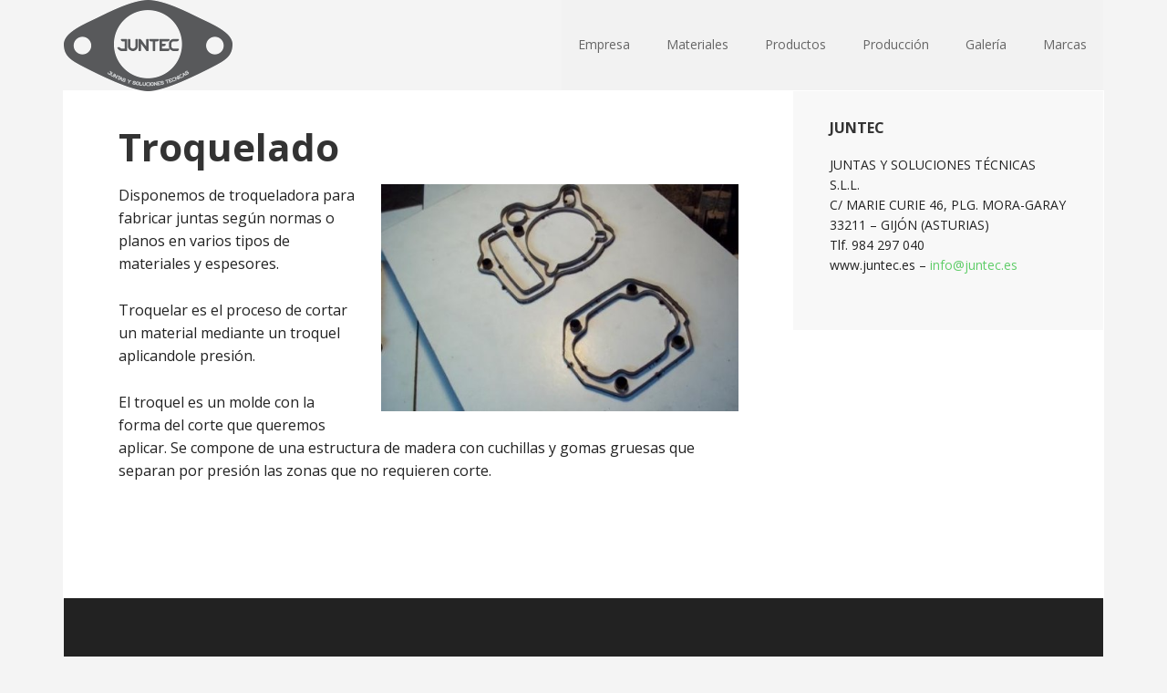

--- FILE ---
content_type: text/html; charset=UTF-8
request_url: https://juntec.es/troquelado/
body_size: 7814
content:

<!DOCTYPE html>
<html lang="es">
<head >
<meta charset="UTF-8" />
<meta name="viewport" content="width=device-width, initial-scale=1" />
<meta name='robots' content='index, follow, max-image-preview:large, max-snippet:-1, max-video-preview:-1' />

			<style type="text/css">
				.slide-excerpt { width: 30%; }
				.slide-excerpt { top: 0; }
				.slide-excerpt { left: 0; }
				.flexslider { max-width: 1140px; max-height: 445px; }
				.slide-image { max-height: 445px; }
			</style>
			<style type="text/css">
				@media only screen
				and (min-device-width : 320px)
				and (max-device-width : 480px) {
					.slide-excerpt { display: none !important; }
				}
			</style> 
	<!-- This site is optimized with the Yoast SEO plugin v21.3 - https://yoast.com/wordpress/plugins/seo/ -->
	<title>Troquelado - Juntec</title>
	<link rel="canonical" href="https://juntec.es/troquelado/" />
	<meta property="og:locale" content="es_ES" />
	<meta property="og:type" content="article" />
	<meta property="og:title" content="Troquelado - Juntec" />
	<meta property="og:description" content="Disponemos de troqueladora para fabricar juntas según normas o planos en varios tipos de materiales y espesores. Troquelar es el proceso de cortar un material mediante un troquel aplicandole presión. El troquel es un molde con la forma del corte que queremos aplicar. Se compone de una estructura de madera con cuchillas y gomas gruesas que [&hellip;]" />
	<meta property="og:url" content="https://juntec.es/troquelado/" />
	<meta property="og:site_name" content="Juntec" />
	<meta property="article:publisher" content="https://www.facebook.com/Juntec-1483985158571212/" />
	<meta property="article:modified_time" content="2018-05-09T21:37:09+00:00" />
	<meta property="og:image" content="https://juntec.es/wp-content/uploads/2015/08/troquel-300x190.jpg" />
	<meta name="twitter:card" content="summary_large_image" />
	<script type="application/ld+json" class="yoast-schema-graph">{"@context":"https://schema.org","@graph":[{"@type":"WebPage","@id":"https://juntec.es/troquelado/","url":"https://juntec.es/troquelado/","name":"Troquelado - Juntec","isPartOf":{"@id":"https://juntec.es/#website"},"primaryImageOfPage":{"@id":"https://juntec.es/troquelado/#primaryimage"},"image":{"@id":"https://juntec.es/troquelado/#primaryimage"},"thumbnailUrl":"https://juntec.es/wp-content/uploads/2015/08/troquel-300x190.jpg","datePublished":"2015-08-31T15:13:24+00:00","dateModified":"2018-05-09T21:37:09+00:00","breadcrumb":{"@id":"https://juntec.es/troquelado/#breadcrumb"},"inLanguage":"es","potentialAction":[{"@type":"ReadAction","target":["https://juntec.es/troquelado/"]}]},{"@type":"ImageObject","inLanguage":"es","@id":"https://juntec.es/troquelado/#primaryimage","url":"https://juntec.es/wp-content/uploads/2015/08/troquel.jpg","contentUrl":"https://juntec.es/wp-content/uploads/2015/08/troquel.jpg","width":500,"height":317},{"@type":"BreadcrumbList","@id":"https://juntec.es/troquelado/#breadcrumb","itemListElement":[{"@type":"ListItem","position":1,"name":"Portada","item":"https://juntec.es/"},{"@type":"ListItem","position":2,"name":"Troquelado"}]},{"@type":"WebSite","@id":"https://juntec.es/#website","url":"https://juntec.es/","name":"Juntec","description":"Juntas Industriales Asturias","publisher":{"@id":"https://juntec.es/#organization"},"potentialAction":[{"@type":"SearchAction","target":{"@type":"EntryPoint","urlTemplate":"https://juntec.es/?s={search_term_string}"},"query-input":"required name=search_term_string"}],"inLanguage":"es"},{"@type":"Organization","@id":"https://juntec.es/#organization","name":"Juntec","url":"https://juntec.es/","logo":{"@type":"ImageObject","inLanguage":"es","@id":"https://juntec.es/#/schema/logo/image/","url":"https://juntec.es/wp-content/uploads/2015/08/cropped-logo-01.png","contentUrl":"https://juntec.es/wp-content/uploads/2015/08/cropped-logo-01.png","width":260,"height":100,"caption":"Juntec"},"image":{"@id":"https://juntec.es/#/schema/logo/image/"},"sameAs":["https://www.facebook.com/Juntec-1483985158571212/"]}]}</script>
	<!-- / Yoast SEO plugin. -->


<link rel='dns-prefetch' href='//fonts.googleapis.com' />
<link rel="alternate" type="application/rss+xml" title="Juntec &raquo; Feed" href="https://juntec.es/feed/" />
<link rel="alternate" type="application/rss+xml" title="Juntec &raquo; Feed de los comentarios" href="https://juntec.es/comments/feed/" />
		<!-- This site uses the Google Analytics by MonsterInsights plugin v8.20.0 - Using Analytics tracking - https://www.monsterinsights.com/ -->
		<!-- Nota: MonsterInsights no está actualmente configurado en este sitio. El dueño del sitio necesita identificarse usando su cuenta de Google Analytics en el panel de ajustes de MonsterInsights. -->
					<!-- No tracking code set -->
				<!-- / Google Analytics by MonsterInsights -->
		<script type="text/javascript">
window._wpemojiSettings = {"baseUrl":"https:\/\/s.w.org\/images\/core\/emoji\/14.0.0\/72x72\/","ext":".png","svgUrl":"https:\/\/s.w.org\/images\/core\/emoji\/14.0.0\/svg\/","svgExt":".svg","source":{"concatemoji":"https:\/\/juntec.es\/wp-includes\/js\/wp-emoji-release.min.js?ver=6.3.7"}};
/*! This file is auto-generated */
!function(i,n){var o,s,e;function c(e){try{var t={supportTests:e,timestamp:(new Date).valueOf()};sessionStorage.setItem(o,JSON.stringify(t))}catch(e){}}function p(e,t,n){e.clearRect(0,0,e.canvas.width,e.canvas.height),e.fillText(t,0,0);var t=new Uint32Array(e.getImageData(0,0,e.canvas.width,e.canvas.height).data),r=(e.clearRect(0,0,e.canvas.width,e.canvas.height),e.fillText(n,0,0),new Uint32Array(e.getImageData(0,0,e.canvas.width,e.canvas.height).data));return t.every(function(e,t){return e===r[t]})}function u(e,t,n){switch(t){case"flag":return n(e,"\ud83c\udff3\ufe0f\u200d\u26a7\ufe0f","\ud83c\udff3\ufe0f\u200b\u26a7\ufe0f")?!1:!n(e,"\ud83c\uddfa\ud83c\uddf3","\ud83c\uddfa\u200b\ud83c\uddf3")&&!n(e,"\ud83c\udff4\udb40\udc67\udb40\udc62\udb40\udc65\udb40\udc6e\udb40\udc67\udb40\udc7f","\ud83c\udff4\u200b\udb40\udc67\u200b\udb40\udc62\u200b\udb40\udc65\u200b\udb40\udc6e\u200b\udb40\udc67\u200b\udb40\udc7f");case"emoji":return!n(e,"\ud83e\udef1\ud83c\udffb\u200d\ud83e\udef2\ud83c\udfff","\ud83e\udef1\ud83c\udffb\u200b\ud83e\udef2\ud83c\udfff")}return!1}function f(e,t,n){var r="undefined"!=typeof WorkerGlobalScope&&self instanceof WorkerGlobalScope?new OffscreenCanvas(300,150):i.createElement("canvas"),a=r.getContext("2d",{willReadFrequently:!0}),o=(a.textBaseline="top",a.font="600 32px Arial",{});return e.forEach(function(e){o[e]=t(a,e,n)}),o}function t(e){var t=i.createElement("script");t.src=e,t.defer=!0,i.head.appendChild(t)}"undefined"!=typeof Promise&&(o="wpEmojiSettingsSupports",s=["flag","emoji"],n.supports={everything:!0,everythingExceptFlag:!0},e=new Promise(function(e){i.addEventListener("DOMContentLoaded",e,{once:!0})}),new Promise(function(t){var n=function(){try{var e=JSON.parse(sessionStorage.getItem(o));if("object"==typeof e&&"number"==typeof e.timestamp&&(new Date).valueOf()<e.timestamp+604800&&"object"==typeof e.supportTests)return e.supportTests}catch(e){}return null}();if(!n){if("undefined"!=typeof Worker&&"undefined"!=typeof OffscreenCanvas&&"undefined"!=typeof URL&&URL.createObjectURL&&"undefined"!=typeof Blob)try{var e="postMessage("+f.toString()+"("+[JSON.stringify(s),u.toString(),p.toString()].join(",")+"));",r=new Blob([e],{type:"text/javascript"}),a=new Worker(URL.createObjectURL(r),{name:"wpTestEmojiSupports"});return void(a.onmessage=function(e){c(n=e.data),a.terminate(),t(n)})}catch(e){}c(n=f(s,u,p))}t(n)}).then(function(e){for(var t in e)n.supports[t]=e[t],n.supports.everything=n.supports.everything&&n.supports[t],"flag"!==t&&(n.supports.everythingExceptFlag=n.supports.everythingExceptFlag&&n.supports[t]);n.supports.everythingExceptFlag=n.supports.everythingExceptFlag&&!n.supports.flag,n.DOMReady=!1,n.readyCallback=function(){n.DOMReady=!0}}).then(function(){return e}).then(function(){var e;n.supports.everything||(n.readyCallback(),(e=n.source||{}).concatemoji?t(e.concatemoji):e.wpemoji&&e.twemoji&&(t(e.twemoji),t(e.wpemoji)))}))}((window,document),window._wpemojiSettings);
</script>
<style type="text/css">
img.wp-smiley,
img.emoji {
	display: inline !important;
	border: none !important;
	box-shadow: none !important;
	height: 1em !important;
	width: 1em !important;
	margin: 0 0.07em !important;
	vertical-align: -0.1em !important;
	background: none !important;
	padding: 0 !important;
}
</style>
	<link rel='stylesheet' id='executive-pro-theme-css' href='https://juntec.es/wp-content/themes/executive-pro/style.css?ver=3.1.2' type='text/css' media='all' />
<link rel='stylesheet' id='wp-block-library-css' href='https://juntec.es/wp-includes/css/dist/block-library/style.min.css?ver=6.3.7' type='text/css' media='all' />
<style id='classic-theme-styles-inline-css' type='text/css'>
/*! This file is auto-generated */
.wp-block-button__link{color:#fff;background-color:#32373c;border-radius:9999px;box-shadow:none;text-decoration:none;padding:calc(.667em + 2px) calc(1.333em + 2px);font-size:1.125em}.wp-block-file__button{background:#32373c;color:#fff;text-decoration:none}
</style>
<style id='global-styles-inline-css' type='text/css'>
body{--wp--preset--color--black: #000000;--wp--preset--color--cyan-bluish-gray: #abb8c3;--wp--preset--color--white: #ffffff;--wp--preset--color--pale-pink: #f78da7;--wp--preset--color--vivid-red: #cf2e2e;--wp--preset--color--luminous-vivid-orange: #ff6900;--wp--preset--color--luminous-vivid-amber: #fcb900;--wp--preset--color--light-green-cyan: #7bdcb5;--wp--preset--color--vivid-green-cyan: #00d084;--wp--preset--color--pale-cyan-blue: #8ed1fc;--wp--preset--color--vivid-cyan-blue: #0693e3;--wp--preset--color--vivid-purple: #9b51e0;--wp--preset--gradient--vivid-cyan-blue-to-vivid-purple: linear-gradient(135deg,rgba(6,147,227,1) 0%,rgb(155,81,224) 100%);--wp--preset--gradient--light-green-cyan-to-vivid-green-cyan: linear-gradient(135deg,rgb(122,220,180) 0%,rgb(0,208,130) 100%);--wp--preset--gradient--luminous-vivid-amber-to-luminous-vivid-orange: linear-gradient(135deg,rgba(252,185,0,1) 0%,rgba(255,105,0,1) 100%);--wp--preset--gradient--luminous-vivid-orange-to-vivid-red: linear-gradient(135deg,rgba(255,105,0,1) 0%,rgb(207,46,46) 100%);--wp--preset--gradient--very-light-gray-to-cyan-bluish-gray: linear-gradient(135deg,rgb(238,238,238) 0%,rgb(169,184,195) 100%);--wp--preset--gradient--cool-to-warm-spectrum: linear-gradient(135deg,rgb(74,234,220) 0%,rgb(151,120,209) 20%,rgb(207,42,186) 40%,rgb(238,44,130) 60%,rgb(251,105,98) 80%,rgb(254,248,76) 100%);--wp--preset--gradient--blush-light-purple: linear-gradient(135deg,rgb(255,206,236) 0%,rgb(152,150,240) 100%);--wp--preset--gradient--blush-bordeaux: linear-gradient(135deg,rgb(254,205,165) 0%,rgb(254,45,45) 50%,rgb(107,0,62) 100%);--wp--preset--gradient--luminous-dusk: linear-gradient(135deg,rgb(255,203,112) 0%,rgb(199,81,192) 50%,rgb(65,88,208) 100%);--wp--preset--gradient--pale-ocean: linear-gradient(135deg,rgb(255,245,203) 0%,rgb(182,227,212) 50%,rgb(51,167,181) 100%);--wp--preset--gradient--electric-grass: linear-gradient(135deg,rgb(202,248,128) 0%,rgb(113,206,126) 100%);--wp--preset--gradient--midnight: linear-gradient(135deg,rgb(2,3,129) 0%,rgb(40,116,252) 100%);--wp--preset--font-size--small: 13px;--wp--preset--font-size--medium: 20px;--wp--preset--font-size--large: 36px;--wp--preset--font-size--x-large: 42px;--wp--preset--spacing--20: 0.44rem;--wp--preset--spacing--30: 0.67rem;--wp--preset--spacing--40: 1rem;--wp--preset--spacing--50: 1.5rem;--wp--preset--spacing--60: 2.25rem;--wp--preset--spacing--70: 3.38rem;--wp--preset--spacing--80: 5.06rem;--wp--preset--shadow--natural: 6px 6px 9px rgba(0, 0, 0, 0.2);--wp--preset--shadow--deep: 12px 12px 50px rgba(0, 0, 0, 0.4);--wp--preset--shadow--sharp: 6px 6px 0px rgba(0, 0, 0, 0.2);--wp--preset--shadow--outlined: 6px 6px 0px -3px rgba(255, 255, 255, 1), 6px 6px rgba(0, 0, 0, 1);--wp--preset--shadow--crisp: 6px 6px 0px rgba(0, 0, 0, 1);}:where(.is-layout-flex){gap: 0.5em;}:where(.is-layout-grid){gap: 0.5em;}body .is-layout-flow > .alignleft{float: left;margin-inline-start: 0;margin-inline-end: 2em;}body .is-layout-flow > .alignright{float: right;margin-inline-start: 2em;margin-inline-end: 0;}body .is-layout-flow > .aligncenter{margin-left: auto !important;margin-right: auto !important;}body .is-layout-constrained > .alignleft{float: left;margin-inline-start: 0;margin-inline-end: 2em;}body .is-layout-constrained > .alignright{float: right;margin-inline-start: 2em;margin-inline-end: 0;}body .is-layout-constrained > .aligncenter{margin-left: auto !important;margin-right: auto !important;}body .is-layout-constrained > :where(:not(.alignleft):not(.alignright):not(.alignfull)){max-width: var(--wp--style--global--content-size);margin-left: auto !important;margin-right: auto !important;}body .is-layout-constrained > .alignwide{max-width: var(--wp--style--global--wide-size);}body .is-layout-flex{display: flex;}body .is-layout-flex{flex-wrap: wrap;align-items: center;}body .is-layout-flex > *{margin: 0;}body .is-layout-grid{display: grid;}body .is-layout-grid > *{margin: 0;}:where(.wp-block-columns.is-layout-flex){gap: 2em;}:where(.wp-block-columns.is-layout-grid){gap: 2em;}:where(.wp-block-post-template.is-layout-flex){gap: 1.25em;}:where(.wp-block-post-template.is-layout-grid){gap: 1.25em;}.has-black-color{color: var(--wp--preset--color--black) !important;}.has-cyan-bluish-gray-color{color: var(--wp--preset--color--cyan-bluish-gray) !important;}.has-white-color{color: var(--wp--preset--color--white) !important;}.has-pale-pink-color{color: var(--wp--preset--color--pale-pink) !important;}.has-vivid-red-color{color: var(--wp--preset--color--vivid-red) !important;}.has-luminous-vivid-orange-color{color: var(--wp--preset--color--luminous-vivid-orange) !important;}.has-luminous-vivid-amber-color{color: var(--wp--preset--color--luminous-vivid-amber) !important;}.has-light-green-cyan-color{color: var(--wp--preset--color--light-green-cyan) !important;}.has-vivid-green-cyan-color{color: var(--wp--preset--color--vivid-green-cyan) !important;}.has-pale-cyan-blue-color{color: var(--wp--preset--color--pale-cyan-blue) !important;}.has-vivid-cyan-blue-color{color: var(--wp--preset--color--vivid-cyan-blue) !important;}.has-vivid-purple-color{color: var(--wp--preset--color--vivid-purple) !important;}.has-black-background-color{background-color: var(--wp--preset--color--black) !important;}.has-cyan-bluish-gray-background-color{background-color: var(--wp--preset--color--cyan-bluish-gray) !important;}.has-white-background-color{background-color: var(--wp--preset--color--white) !important;}.has-pale-pink-background-color{background-color: var(--wp--preset--color--pale-pink) !important;}.has-vivid-red-background-color{background-color: var(--wp--preset--color--vivid-red) !important;}.has-luminous-vivid-orange-background-color{background-color: var(--wp--preset--color--luminous-vivid-orange) !important;}.has-luminous-vivid-amber-background-color{background-color: var(--wp--preset--color--luminous-vivid-amber) !important;}.has-light-green-cyan-background-color{background-color: var(--wp--preset--color--light-green-cyan) !important;}.has-vivid-green-cyan-background-color{background-color: var(--wp--preset--color--vivid-green-cyan) !important;}.has-pale-cyan-blue-background-color{background-color: var(--wp--preset--color--pale-cyan-blue) !important;}.has-vivid-cyan-blue-background-color{background-color: var(--wp--preset--color--vivid-cyan-blue) !important;}.has-vivid-purple-background-color{background-color: var(--wp--preset--color--vivid-purple) !important;}.has-black-border-color{border-color: var(--wp--preset--color--black) !important;}.has-cyan-bluish-gray-border-color{border-color: var(--wp--preset--color--cyan-bluish-gray) !important;}.has-white-border-color{border-color: var(--wp--preset--color--white) !important;}.has-pale-pink-border-color{border-color: var(--wp--preset--color--pale-pink) !important;}.has-vivid-red-border-color{border-color: var(--wp--preset--color--vivid-red) !important;}.has-luminous-vivid-orange-border-color{border-color: var(--wp--preset--color--luminous-vivid-orange) !important;}.has-luminous-vivid-amber-border-color{border-color: var(--wp--preset--color--luminous-vivid-amber) !important;}.has-light-green-cyan-border-color{border-color: var(--wp--preset--color--light-green-cyan) !important;}.has-vivid-green-cyan-border-color{border-color: var(--wp--preset--color--vivid-green-cyan) !important;}.has-pale-cyan-blue-border-color{border-color: var(--wp--preset--color--pale-cyan-blue) !important;}.has-vivid-cyan-blue-border-color{border-color: var(--wp--preset--color--vivid-cyan-blue) !important;}.has-vivid-purple-border-color{border-color: var(--wp--preset--color--vivid-purple) !important;}.has-vivid-cyan-blue-to-vivid-purple-gradient-background{background: var(--wp--preset--gradient--vivid-cyan-blue-to-vivid-purple) !important;}.has-light-green-cyan-to-vivid-green-cyan-gradient-background{background: var(--wp--preset--gradient--light-green-cyan-to-vivid-green-cyan) !important;}.has-luminous-vivid-amber-to-luminous-vivid-orange-gradient-background{background: var(--wp--preset--gradient--luminous-vivid-amber-to-luminous-vivid-orange) !important;}.has-luminous-vivid-orange-to-vivid-red-gradient-background{background: var(--wp--preset--gradient--luminous-vivid-orange-to-vivid-red) !important;}.has-very-light-gray-to-cyan-bluish-gray-gradient-background{background: var(--wp--preset--gradient--very-light-gray-to-cyan-bluish-gray) !important;}.has-cool-to-warm-spectrum-gradient-background{background: var(--wp--preset--gradient--cool-to-warm-spectrum) !important;}.has-blush-light-purple-gradient-background{background: var(--wp--preset--gradient--blush-light-purple) !important;}.has-blush-bordeaux-gradient-background{background: var(--wp--preset--gradient--blush-bordeaux) !important;}.has-luminous-dusk-gradient-background{background: var(--wp--preset--gradient--luminous-dusk) !important;}.has-pale-ocean-gradient-background{background: var(--wp--preset--gradient--pale-ocean) !important;}.has-electric-grass-gradient-background{background: var(--wp--preset--gradient--electric-grass) !important;}.has-midnight-gradient-background{background: var(--wp--preset--gradient--midnight) !important;}.has-small-font-size{font-size: var(--wp--preset--font-size--small) !important;}.has-medium-font-size{font-size: var(--wp--preset--font-size--medium) !important;}.has-large-font-size{font-size: var(--wp--preset--font-size--large) !important;}.has-x-large-font-size{font-size: var(--wp--preset--font-size--x-large) !important;}
.wp-block-navigation a:where(:not(.wp-element-button)){color: inherit;}
:where(.wp-block-post-template.is-layout-flex){gap: 1.25em;}:where(.wp-block-post-template.is-layout-grid){gap: 1.25em;}
:where(.wp-block-columns.is-layout-flex){gap: 2em;}:where(.wp-block-columns.is-layout-grid){gap: 2em;}
.wp-block-pullquote{font-size: 1.5em;line-height: 1.6;}
</style>
<link rel='stylesheet' id='contact-form-7-css' href='https://juntec.es/wp-content/plugins/contact-form-7/includes/css/styles.css?ver=5.8.1' type='text/css' media='all' />
<link rel='stylesheet' id='photospace_responsive_gallery-frontend-css' href='https://juntec.es/wp-content/plugins/photospace-responsive/plugin-assets/css/frontend.css?ver=1.0.0' type='text/css' media='all' />
<link rel='stylesheet' id='dashicons-css' href='https://juntec.es/wp-includes/css/dashicons.min.css?ver=6.3.7' type='text/css' media='all' />
<link rel='stylesheet' id='google-font-css' href='//fonts.googleapis.com/css?family=Open+Sans%3A400italic%2C700italic%2C400%2C700&#038;ver=3.1.2' type='text/css' media='all' />
<link rel='stylesheet' id='slider_styles-css' href='https://juntec.es/wp-content/plugins/genesis-responsive-slider/assets/style.css?ver=1.0.1' type='text/css' media='all' />
<script type='text/javascript' src='https://juntec.es/wp-includes/js/jquery/jquery.min.js?ver=3.7.0' id='jquery-core-js'></script>
<script type='text/javascript' src='https://juntec.es/wp-includes/js/jquery/jquery-migrate.min.js?ver=3.4.1' id='jquery-migrate-js'></script>
<script type='text/javascript' src='https://juntec.es/wp-content/themes/executive-pro/js/responsive-menu.js?ver=1.0.0' id='executive-responsive-menu-js'></script>
<link rel="https://api.w.org/" href="https://juntec.es/wp-json/" /><link rel="alternate" type="application/json" href="https://juntec.es/wp-json/wp/v2/pages/868" /><link rel="EditURI" type="application/rsd+xml" title="RSD" href="https://juntec.es/xmlrpc.php?rsd" />
<meta name="generator" content="WordPress 6.3.7" />
<link rel='shortlink' href='https://juntec.es/?p=868' />
<link rel="alternate" type="application/json+oembed" href="https://juntec.es/wp-json/oembed/1.0/embed?url=https%3A%2F%2Fjuntec.es%2Ftroquelado%2F" />
<link rel="alternate" type="text/xml+oembed" href="https://juntec.es/wp-json/oembed/1.0/embed?url=https%3A%2F%2Fjuntec.es%2Ftroquelado%2F&#038;format=xml" />
<!--	photospace [ START ] -->
<style type="text/css">

.photospace_res ul.thumbs img {
    width: 0px;
    height: 0px;
}

.photospace_res .thumnail_row a.pageLink {
    width: 0px;
    height: 0px;
    line-height: 0px;
}



</style>
<!--	photospace [ END ] --> 
<style type="text/css">.site-title a { background: url(https://juntec.es/wp-content/uploads/2015/10/LogoGrisWeb.png) no-repeat !important; }</style>
<style type="text/css" id="custom-background-css">
body.custom-background { background-color: #f4f4f4; }
</style>
	<link rel="icon" href="https://juntec.es/wp-content/uploads/2015/08/cropped-logojuntec1-32x32.png" sizes="32x32" />
<link rel="icon" href="https://juntec.es/wp-content/uploads/2015/08/cropped-logojuntec1-192x192.png" sizes="192x192" />
<link rel="apple-touch-icon" href="https://juntec.es/wp-content/uploads/2015/08/cropped-logojuntec1-180x180.png" />
<meta name="msapplication-TileImage" content="https://juntec.es/wp-content/uploads/2015/08/cropped-logojuntec1-270x270.png" />
</head>
<body class="page-template-default page page-id-868 custom-background custom-header header-image content-sidebar genesis-breadcrumbs-hidden genesis-footer-widgets-visible executive-pro-green"><div class="site-container"><header class="site-header"><div class="wrap"><div class="title-area"><p class="site-title"><a href="https://juntec.es/">Juntec</a></p></div><div class="widget-area header-widget-area"><section id="nav_menu-2" class="widget widget_nav_menu"><div class="widget-wrap"><nav class="nav-header"><ul id="menu-juntec" class="menu genesis-nav-menu"><li id="menu-item-653" class="menu-item menu-item-type-post_type menu-item-object-page menu-item-has-children menu-item-653"><a href="https://juntec.es/empresa/"><span >Empresa</span></a>
<ul class="sub-menu">
	<li id="menu-item-671" class="menu-item menu-item-type-post_type menu-item-object-page menu-item-671"><a href="https://juntec.es/equipo-humano/"><span >Equipo Humano</span></a></li>
	<li id="menu-item-674" class="menu-item menu-item-type-post_type menu-item-object-page menu-item-674"><a href="https://juntec.es/donde-estamos/"><span >Dónde estamos</span></a></li>
	<li id="menu-item-658" class="menu-item menu-item-type-post_type menu-item-object-page menu-item-658"><a href="https://juntec.es/contacto/"><span >Contacto</span></a></li>
</ul>
</li>
<li id="menu-item-654" class="menu-item menu-item-type-post_type menu-item-object-page menu-item-has-children menu-item-654"><a href="https://juntec.es/materiales/"><span >Materiales</span></a>
<ul class="sub-menu">
	<li id="menu-item-722" class="menu-item menu-item-type-post_type menu-item-object-page menu-item-has-children menu-item-722"><a href="https://juntec.es/planchas-de-carton-comprimido/"><span >Planchas de cartón comprimido</span></a>
	<ul class="sub-menu">
		<li id="menu-item-1043" class="menu-item menu-item-type-post_type menu-item-object-page menu-item-1043"><a href="https://juntec.es/icp-calvo-sealing/"><span >ICP</span></a></li>
		<li id="menu-item-1050" class="menu-item menu-item-type-post_type menu-item-object-page menu-item-1050"><a href="https://juntec.es/donit-tesnit/"><span >TESNIT DONIT</span></a></li>
		<li id="menu-item-1285" class="menu-item menu-item-type-post_type menu-item-object-page menu-item-1285"><a href="https://juntec.es/klinger/"><span >KLINGER</span></a></li>
	</ul>
</li>
	<li id="menu-item-733" class="menu-item menu-item-type-post_type menu-item-object-page menu-item-733"><a href="https://juntec.es/grafito-flexible-expandido/"><span >Grafito flexible expandido</span></a></li>
	<li id="menu-item-748" class="menu-item menu-item-type-post_type menu-item-object-page menu-item-748"><a href="https://juntec.es/mica/"><span >Mica</span></a></li>
	<li id="menu-item-762" class="menu-item menu-item-type-post_type menu-item-object-page menu-item-762"><a href="https://juntec.es/ptfe-y-ptfe-expandido/"><span >PTFE y PTFE expandido</span></a></li>
	<li id="menu-item-769" class="menu-item menu-item-type-post_type menu-item-object-page menu-item-has-children menu-item-769"><a href="https://juntec.es/cauchos/"><span >Cauchos</span></a>
	<ul class="sub-menu">
		<li id="menu-item-997" class="menu-item menu-item-type-post_type menu-item-object-page menu-item-997"><a href="https://juntec.es/planchas-de-caucho/"><span >Planchas de caucho</span></a></li>
		<li id="menu-item-1005" class="menu-item menu-item-type-post_type menu-item-object-page menu-item-1005"><a href="https://juntec.es/caucho-esponjoso/"><span >Caucho esponjoso</span></a></li>
		<li id="menu-item-1004" class="menu-item menu-item-type-post_type menu-item-object-page menu-item-1004"><a href="https://juntec.es/pavimentos/"><span >Pavimentos</span></a></li>
		<li id="menu-item-1181" class="menu-item menu-item-type-post_type menu-item-object-page menu-item-1181"><a href="https://juntec.es/materiales/perfiles-y-burletes/"><span >Perfiles y burletes</span></a></li>
	</ul>
</li>
	<li id="menu-item-792" class="menu-item menu-item-type-post_type menu-item-object-page menu-item-792"><a href="https://juntec.es/textiles/"><span >Textiles</span></a></li>
	<li id="menu-item-976" class="menu-item menu-item-type-post_type menu-item-object-page menu-item-976"><a href="https://juntec.es/plasticos/"><span >Plásticos</span></a></li>
</ul>
</li>
<li id="menu-item-655" class="menu-item menu-item-type-post_type menu-item-object-page menu-item-has-children menu-item-655"><a href="https://juntec.es/productos/"><span >Productos</span></a>
<ul class="sub-menu">
	<li id="menu-item-892" class="menu-item menu-item-type-post_type menu-item-object-page menu-item-has-children menu-item-892"><a href="https://juntec.es/productos/juntas-planas-o-de-estanqueidad/"><span >Juntas</span></a>
	<ul class="sub-menu">
		<li id="menu-item-950" class="menu-item menu-item-type-post_type menu-item-object-page menu-item-950"><a href="https://juntec.es/juntas-planas-o-de-estanqueidad/"><span >Juntas planas o de estanqueidad</span></a></li>
		<li id="menu-item-925" class="menu-item menu-item-type-post_type menu-item-object-page menu-item-925"><a href="https://juntec.es/toricas/"><span >Tóricas</span></a></li>
		<li id="menu-item-949" class="menu-item menu-item-type-post_type menu-item-object-page menu-item-949"><a href="https://juntec.es/juntas-espirometalicas/"><span >Juntas espirometálicas</span></a></li>
		<li id="menu-item-948" class="menu-item menu-item-type-post_type menu-item-object-page menu-item-948"><a href="https://juntec.es/juntas-metalicas/"><span >Juntas metálicas</span></a></li>
		<li id="menu-item-947" class="menu-item menu-item-type-post_type menu-item-object-page menu-item-947"><a href="https://juntec.es/juntas-metaloplasticas/"><span >Juntas metaloplásticas</span></a></li>
		<li id="menu-item-946" class="menu-item menu-item-type-post_type menu-item-object-page menu-item-946"><a href="https://juntec.es/otro-tipo-de-juntas/"><span >Otro tipo de juntas</span></a></li>
	</ul>
</li>
	<li id="menu-item-891" class="menu-item menu-item-type-post_type menu-item-object-page menu-item-891"><a href="https://juntec.es/productos/empaquetaduras/"><span >Empaquetaduras</span></a></li>
	<li id="menu-item-887" class="menu-item menu-item-type-post_type menu-item-object-page menu-item-887"><a href="https://juntec.es/productos/trenzas-y-cordones-textiles/"><span >Trenzas y cordones textiles</span></a></li>
	<li id="menu-item-1309" class="menu-item menu-item-type-post_type menu-item-object-page menu-item-1309"><a href="https://juntec.es/compensadores-de-dilatacion/"><span >Compensadores de dilatación</span></a></li>
	<li id="menu-item-888" class="menu-item menu-item-type-post_type menu-item-object-page menu-item-888"><a href="https://juntec.es/productos/vulcanizados/"><span >Vulcanizados</span></a></li>
	<li id="menu-item-1298" class="menu-item menu-item-type-post_type menu-item-object-page menu-item-1298"><a href="https://juntec.es/estanqueidad-y-neumatica/"><span >Estanqueidad y Neumática</span></a></li>
</ul>
</li>
<li id="menu-item-656" class="menu-item menu-item-type-post_type menu-item-object-page current-menu-ancestor current-menu-parent current_page_parent current_page_ancestor menu-item-has-children menu-item-656"><a href="https://juntec.es/produccion/"><span >Producción</span></a>
<ul class="sub-menu">
	<li id="menu-item-990" class="menu-item menu-item-type-post_type menu-item-object-page menu-item-990"><a href="https://juntec.es/plotter-de-corte-asistido-por-cadcam/"><span >Plotter de corte asistido por CAD/CAM</span></a></li>
	<li id="menu-item-895" class="menu-item menu-item-type-post_type menu-item-object-page current-menu-item page_item page-item-868 current_page_item menu-item-895"><a href="https://juntec.es/troquelado/" aria-current="page"><span >Troquelado</span></a></li>
	<li id="menu-item-1306" class="menu-item menu-item-type-post_type menu-item-object-page menu-item-1306"><a href="https://juntec.es/torneado-fresado-plasticos-tecnicos/"><span >Torneado y fresado de plásticos técnicos</span></a></li>
</ul>
</li>
<li id="menu-item-1367" class="menu-item menu-item-type-post_type menu-item-object-page menu-item-1367"><a href="https://juntec.es/galeria/"><span >Galería</span></a></li>
<li id="menu-item-657" class="menu-item menu-item-type-post_type menu-item-object-page menu-item-657"><a href="https://juntec.es/marcas/"><span >Marcas</span></a></li>
</ul></nav></div></section>
</div></div></header><div class="site-inner"><div class="content-sidebar-wrap"><main class="content"><article class="post-868 page type-page status-publish entry" aria-label="Troquelado"><header class="entry-header"><h1 class="entry-title">Troquelado</h1>
</header><div class="entry-content"><p><img decoding="async" fetchpriority="high" class="wp-image-893 alignright" src="https://juntec.es/wp-content/uploads/2015/08/troquel-300x190.jpg" alt="troquel" width="392" height="248" srcset="https://juntec.es/wp-content/uploads/2015/08/troquel-300x190.jpg 300w, https://juntec.es/wp-content/uploads/2015/08/troquel.jpg 500w" sizes="(max-width: 392px) 100vw, 392px" />Disponemos de troqueladora para fabricar juntas según normas o planos en varios tipos de materiales y espesores.</p>
<p>Troquelar es el proceso de cortar un material mediante un troquel aplicandole presión.</p>
<p>El troquel es un molde con la forma del corte que queremos aplicar. Se compone de una estructura de madera con cuchillas y gomas gruesas que separan por presión las zonas que no requieren corte.</p>
<p>&nbsp;</p>
</div></article></main><aside class="sidebar sidebar-primary widget-area" role="complementary" aria-label="Primary Sidebar"><section id="text-12" class="widget widget_text"><div class="widget-wrap"><h4 class="widget-title widgettitle">Juntec</h4>
			<div class="textwidget"><p>JUNTAS Y SOLUCIONES TÉCNICAS S.L.L.<br />
C/ MARIE CURIE 46, PLG. MORA-GARAY<br />
33211 – GIJÓN (ASTURIAS)<br />
Tlf. 984 297 040<br />
www.juntec.es &#8211; <a href="mailto:info@juntec.es">info@juntec.es</a></p>
</div>
		</div></section>
</aside></div></div><div class="footer-widgets"><div class="wrap"><div class="widget-area footer-widgets-1 footer-widget-area"><section id="text-5" class="widget widget_text"><div class="widget-wrap"><h4 class="widget-title widgettitle">JUNTEC</h4>
			<div class="textwidget"><p>Estamos especializados en la fabricación y comercialización de juntas de estanqueidad, compensadores, empaquetaduras y perfiles.</p>
<p>Disponemos de la última tecnología para fabricar juntas según normas estandarizadas o según plano.</p>
</div>
		</div></section>
</div><div class="widget-area footer-widgets-2 footer-widget-area"><section id="text-9" class="widget widget_text"><div class="widget-wrap"><h4 class="widget-title widgettitle">REDES SOCIALES</h4>
			<div class="textwidget"><p><a href="https://www.facebook.com/Juntec-1483985158571212/?fref=ts"><img decoding="async" src="https://juntec.es/facebook.png" />   Síguenos en facebook</a></p>
</div>
		</div></section>
</div><div class="widget-area footer-widgets-3 footer-widget-area"><section id="search-4" class="widget widget_search"><div class="widget-wrap"><h4 class="widget-title widgettitle">Buscar</h4>
<form class="search-form" method="get" action="https://juntec.es/" role="search"><input class="search-form-input" type="search" name="s" id="searchform-1" placeholder="Search this website"><input class="search-form-submit" type="submit" value="Search"><meta content="https://juntec.es/?s={s}"></form></div></section>
<section id="text-10" class="widget widget_text"><div class="widget-wrap">			<div class="textwidget"><p>JUNTAS Y SOLUCIONES TÉCNICAS S.L.L.<br />
C/ MARIE CURIE 46, PLG. MORA-GARAY<br />
33211 &#8211; GIJ&Oacute;N (ASTURIAS)<br />
Tlf. 984 297 040<br />
www.juntec.es · info@juntec.es</p>
</div>
		</div></section>
</div></div></div><footer class="site-footer"><div class="wrap"><p>Copyright &#x000A9;&nbsp;2026 &middot; Juntec.es</p>
<div style="border: 1px solid black; width: 60%; margin: 0 auto 0 auto;">
<p>&nbsp;</p>
<h5>Inversión maquinaria</h5>
<p>&nbsp;</p>
<div align="center"><img src="/cartel.png" width="95%"></div>
</div></div></footer></div><script type='text/javascript'>jQuery(document).ready(function($) {$(".flexslider").flexslider({controlsContainer: "#genesis-responsive-slider",animation: "slide",directionNav: 1,controlNav: 1,animationDuration: 800,slideshowSpeed: 4000    });  });</script><script type='text/javascript' src='https://juntec.es/wp-content/plugins/contact-form-7/includes/swv/js/index.js?ver=5.8.1' id='swv-js'></script>
<script type='text/javascript' id='contact-form-7-js-extra'>
/* <![CDATA[ */
var wpcf7 = {"api":{"root":"https:\/\/juntec.es\/wp-json\/","namespace":"contact-form-7\/v1"},"cached":"1"};
/* ]]> */
</script>
<script type='text/javascript' src='https://juntec.es/wp-content/plugins/contact-form-7/includes/js/index.js?ver=5.8.1' id='contact-form-7-js'></script>
<script type='text/javascript' src='https://juntec.es/wp-content/plugins/photospace-responsive/plugin-assets/js/jquery-migrate.min.js?ver=1.0.0' id='photospace_responsive_gallery-migrate-min-frontend-js'></script>
<script type='text/javascript' src='https://juntec.es/wp-content/plugins/photospace-responsive/plugin-assets/js/frontend.min.js?ver=1.0.0' id='photospace_responsive_gallery-frontend-js'></script>
<script type='text/javascript' src='https://juntec.es/wp-content/plugins/genesis-responsive-slider/assets/js/jquery.flexslider.js?ver=1.0.1' id='flexslider-js'></script>
</body></html>
